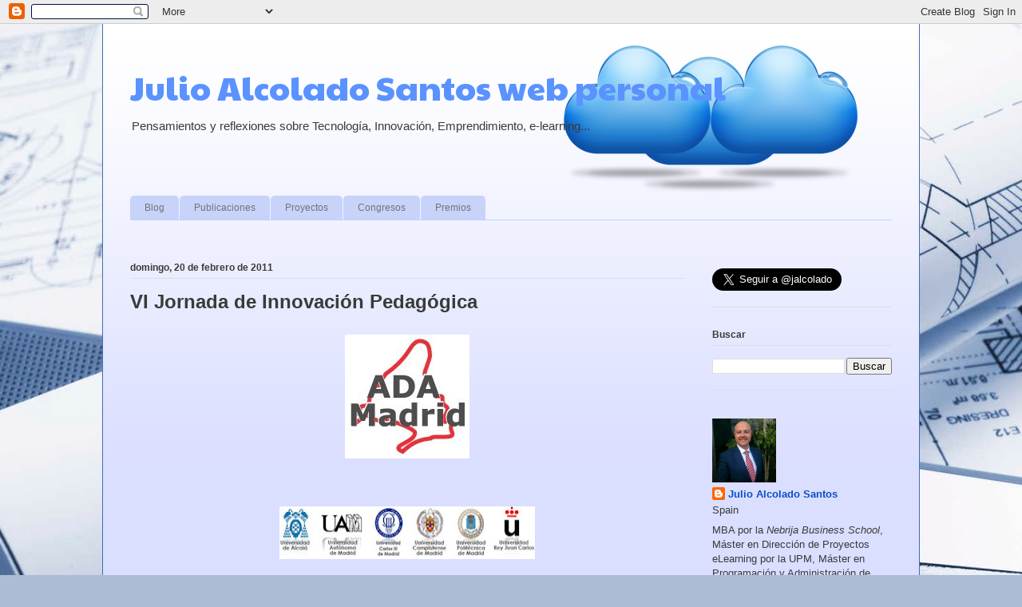

--- FILE ---
content_type: text/html; charset=UTF-8
request_url: https://jalcolado.blogspot.com/2011/02/vi-jornada-de-innovacion-pedagogica.html
body_size: 14987
content:
<!DOCTYPE html>
<html class='v2' dir='ltr' lang='es'>
<head>
<link href='https://www.blogger.com/static/v1/widgets/335934321-css_bundle_v2.css' rel='stylesheet' type='text/css'/>
<meta content='width=1100' name='viewport'/>
<meta content='text/html; charset=UTF-8' http-equiv='Content-Type'/>
<meta content='blogger' name='generator'/>
<link href='https://jalcolado.blogspot.com/favicon.ico' rel='icon' type='image/x-icon'/>
<link href='http://jalcolado.blogspot.com/2011/02/vi-jornada-de-innovacion-pedagogica.html' rel='canonical'/>
<link rel="alternate" type="application/atom+xml" title="Julio Alcolado Santos web personal - Atom" href="https://jalcolado.blogspot.com/feeds/posts/default" />
<link rel="alternate" type="application/rss+xml" title="Julio Alcolado Santos web personal - RSS" href="https://jalcolado.blogspot.com/feeds/posts/default?alt=rss" />
<link rel="service.post" type="application/atom+xml" title="Julio Alcolado Santos web personal - Atom" href="https://www.blogger.com/feeds/345409131775652118/posts/default" />

<link rel="alternate" type="application/atom+xml" title="Julio Alcolado Santos web personal - Atom" href="https://jalcolado.blogspot.com/feeds/6804893230420743293/comments/default" />
<!--Can't find substitution for tag [blog.ieCssRetrofitLinks]-->
<link href='https://blogger.googleusercontent.com/img/b/R29vZ2xl/AVvXsEhyJqwxDxEoRkGgBZsWie_e8sprBt1TNe0k0hyphenhyphenOAFl7OqVgoBGdDA-SlNRgF72G5XSLYMBMkgdMSqcd3MK1UssCDh_ChAiBJLYwzUM_sHTSgW6wCuc6X-IuRI7kIEqDC0KEKPB0Bq1pa9U/s320/ada.jpg' rel='image_src'/>
<meta content='http://jalcolado.blogspot.com/2011/02/vi-jornada-de-innovacion-pedagogica.html' property='og:url'/>
<meta content='VI Jornada de Innovación Pedagógica' property='og:title'/>
<meta content='jalcolado.blog: Pensamientos y reflexiones sobre Tecnología, Innovación, Emprendimiento, e-learning... de Julio Alcolado Santos.' property='og:description'/>
<meta content='https://blogger.googleusercontent.com/img/b/R29vZ2xl/AVvXsEhyJqwxDxEoRkGgBZsWie_e8sprBt1TNe0k0hyphenhyphenOAFl7OqVgoBGdDA-SlNRgF72G5XSLYMBMkgdMSqcd3MK1UssCDh_ChAiBJLYwzUM_sHTSgW6wCuc6X-IuRI7kIEqDC0KEKPB0Bq1pa9U/w1200-h630-p-k-no-nu/ada.jpg' property='og:image'/>
<title>Julio Alcolado Santos web personal: VI Jornada de Innovación Pedagógica</title>
<style type='text/css'>@font-face{font-family:'Paytone One';font-style:normal;font-weight:400;font-display:swap;src:url(//fonts.gstatic.com/s/paytoneone/v25/0nksC9P7MfYHj2oFtYm2ChTigPvfiwq-FQc.woff2)format('woff2');unicode-range:U+0102-0103,U+0110-0111,U+0128-0129,U+0168-0169,U+01A0-01A1,U+01AF-01B0,U+0300-0301,U+0303-0304,U+0308-0309,U+0323,U+0329,U+1EA0-1EF9,U+20AB;}@font-face{font-family:'Paytone One';font-style:normal;font-weight:400;font-display:swap;src:url(//fonts.gstatic.com/s/paytoneone/v25/0nksC9P7MfYHj2oFtYm2ChTjgPvfiwq-FQc.woff2)format('woff2');unicode-range:U+0100-02BA,U+02BD-02C5,U+02C7-02CC,U+02CE-02D7,U+02DD-02FF,U+0304,U+0308,U+0329,U+1D00-1DBF,U+1E00-1E9F,U+1EF2-1EFF,U+2020,U+20A0-20AB,U+20AD-20C0,U+2113,U+2C60-2C7F,U+A720-A7FF;}@font-face{font-family:'Paytone One';font-style:normal;font-weight:400;font-display:swap;src:url(//fonts.gstatic.com/s/paytoneone/v25/0nksC9P7MfYHj2oFtYm2ChTtgPvfiwq-.woff2)format('woff2');unicode-range:U+0000-00FF,U+0131,U+0152-0153,U+02BB-02BC,U+02C6,U+02DA,U+02DC,U+0304,U+0308,U+0329,U+2000-206F,U+20AC,U+2122,U+2191,U+2193,U+2212,U+2215,U+FEFF,U+FFFD;}</style>
<style id='page-skin-1' type='text/css'><!--
/*
-----------------------------------------------
Blogger Template Style
Name:     Ethereal
Designer: Jason Morrow
URL:      jasonmorrow.etsy.com
----------------------------------------------- */
/* Content
----------------------------------------------- */
body {
font: normal normal 13px Arial, Tahoma, Helvetica, FreeSans, sans-serif;
color: #3a3a3a;
background: #adbbd5 url(//themes.googleusercontent.com/image?id=1yCqzoXfTY3VhaTtS_2w31Trgk3LHk1kH1lSKIEivmW1OcaCeDlaGs_mBlO1T6KetEvus) no-repeat fixed top center /* Credit: mariusFM77 (http://www.istockphoto.com/googleimages.php?id=4940465&platform=blogger) */;
}
html body .content-outer {
min-width: 0;
max-width: 100%;
width: 100%;
}
a:link {
text-decoration: none;
color: #0b4eca;
}
a:visited {
text-decoration: none;
color: #2d69d8;
}
a:hover {
text-decoration: underline;
color: #3a3a3a;
}
.main-inner {
padding-top: 15px;
}
.body-fauxcolumn-outer {
background: transparent none repeat-x scroll top center;
}
.content-fauxcolumns .fauxcolumn-inner {
background: #dadeff url(//www.blogblog.com/1kt/ethereal/white-fade.png) repeat-x scroll top left;
border-left: 1px solid #436cb6;
border-right: 1px solid #436cb6;
}
/* Flexible Background
----------------------------------------------- */
.content-fauxcolumn-outer .fauxborder-left {
width: 100%;
padding-left: 0;
margin-left: -0;
background-color: transparent;
background-image: none;
background-repeat: no-repeat;
background-position: left top;
}
.content-fauxcolumn-outer .fauxborder-right {
margin-right: -0;
width: 0;
background-color: transparent;
background-image: none;
background-repeat: no-repeat;
background-position: right top;
}
/* Columns
----------------------------------------------- */
.content-inner {
padding: 0;
}
/* Header
----------------------------------------------- */
.header-inner {
padding: 27px 0 3px;
}
.header-inner .section {
margin: 0 35px;
}
.Header h1 {
font: normal normal 42px Paytone One;
color: #5a93ff;
}
.Header h1 a {
color: #5a93ff;
}
.Header .description {
font-size: 115%;
color: #3a3a3a;
}
.header-inner .Header .titlewrapper,
.header-inner .Header .descriptionwrapper {
padding-left: 0;
padding-right: 0;
margin-bottom: 0;
}
/* Tabs
----------------------------------------------- */
.tabs-outer {
position: relative;
background: transparent;
}
.tabs-cap-top, .tabs-cap-bottom {
position: absolute;
width: 100%;
}
.tabs-cap-bottom {
bottom: 0;
}
.tabs-inner {
padding: 0;
}
.tabs-inner .section {
margin: 0 35px;
}
*+html body .tabs-inner .widget li {
padding: 1px;
}
.PageList {
border-bottom: 1px solid #c8d3fa;
}
.tabs-inner .widget li.selected a,
.tabs-inner .widget li a:hover {
position: relative;
-moz-border-radius-topleft: 5px;
-moz-border-radius-topright: 5px;
-webkit-border-top-left-radius: 5px;
-webkit-border-top-right-radius: 5px;
-goog-ms-border-top-left-radius: 5px;
-goog-ms-border-top-right-radius: 5px;
border-top-left-radius: 5px;
border-top-right-radius: 5px;
background: #5a93ff none ;
color: #ffffff;
}
.tabs-inner .widget li a {
display: inline-block;
margin: 0;
margin-right: 1px;
padding: .65em 1.5em;
font: normal normal 12px Arial, Tahoma, Helvetica, FreeSans, sans-serif;
color: #747474;
background-color: #c8d3fa;
-moz-border-radius-topleft: 5px;
-moz-border-radius-topright: 5px;
-webkit-border-top-left-radius: 5px;
-webkit-border-top-right-radius: 5px;
-goog-ms-border-top-left-radius: 5px;
-goog-ms-border-top-right-radius: 5px;
border-top-left-radius: 5px;
border-top-right-radius: 5px;
}
/* Headings
----------------------------------------------- */
h2 {
font: normal bold 12px Verdana, Geneva, sans-serif;
color: #3a3a3a;
}
/* Widgets
----------------------------------------------- */
.main-inner .column-left-inner {
padding: 0 0 0 20px;
}
.main-inner .column-left-inner .section {
margin-right: 0;
}
.main-inner .column-right-inner {
padding: 0 20px 0 0;
}
.main-inner .column-right-inner .section {
margin-left: 0;
}
.main-inner .section {
padding: 0;
}
.main-inner .widget {
padding: 0 0 15px;
margin: 20px 0;
border-bottom: 1px solid #dedede;
}
.main-inner .widget h2 {
margin: 0;
padding: .6em 0 .5em;
}
.footer-inner .widget h2 {
padding: 0 0 .4em;
}
.main-inner .widget h2 + div, .footer-inner .widget h2 + div {
padding-top: 15px;
}
.main-inner .widget .widget-content {
margin: 0;
padding: 15px 0 0;
}
.main-inner .widget ul, .main-inner .widget #ArchiveList ul.flat {
margin: -15px -15px -15px;
padding: 0;
list-style: none;
}
.main-inner .sidebar .widget h2 {
border-bottom: 1px solid #dedede;
}
.main-inner .widget #ArchiveList {
margin: -15px 0 0;
}
.main-inner .widget ul li, .main-inner .widget #ArchiveList ul.flat li {
padding: .5em 15px;
text-indent: 0;
}
.main-inner .widget #ArchiveList ul li {
padding-top: .25em;
padding-bottom: .25em;
}
.main-inner .widget ul li:first-child, .main-inner .widget #ArchiveList ul.flat li:first-child {
border-top: none;
}
.main-inner .widget ul li:last-child, .main-inner .widget #ArchiveList ul.flat li:last-child {
border-bottom: none;
}
.main-inner .widget .post-body ul {
padding: 0 2.5em;
margin: .5em 0;
list-style: disc;
}
.main-inner .widget .post-body ul li {
padding: 0.25em 0;
margin-bottom: .25em;
color: #3a3a3a;
border: none;
}
.footer-inner .widget ul {
padding: 0;
list-style: none;
}
.widget .zippy {
color: #747474;
}
/* Posts
----------------------------------------------- */
.main.section {
margin: 0 20px;
}
body .main-inner .Blog {
padding: 0;
background-color: transparent;
border: none;
}
.main-inner .widget h2.date-header {
border-bottom: 1px solid #dedede;
}
.date-outer {
position: relative;
margin: 15px 0 20px;
}
.date-outer:first-child {
margin-top: 0;
}
.date-posts {
clear: both;
}
.post-outer, .inline-ad {
border-bottom: 1px solid #dedede;
padding: 30px 0;
}
.post-outer {
padding-bottom: 10px;
}
.post-outer:first-child {
padding-top: 0;
border-top: none;
}
.post-outer:last-child, .inline-ad:last-child {
border-bottom: none;
}
.post-body img {
padding: 8px;
}
h3.post-title, h4 {
font: normal bold 24px Arial, Tahoma, Helvetica, FreeSans, sans-serif;
color: #3a3a3a;
}
h3.post-title a {
font: normal bold 24px Arial, Tahoma, Helvetica, FreeSans, sans-serif;
color: #3a3a3a;
text-decoration: none;
}
h3.post-title a:hover {
color: #3a3a3a;
text-decoration: underline;
}
.post-header {
margin: 0 0 1.5em;
}
.post-body {
line-height: 1.4;
}
.post-footer {
margin: 1.5em 0 0;
}
#blog-pager {
padding: 15px;
}
.blog-feeds, .post-feeds {
margin: 1em 0;
text-align: center;
}
.post-outer .comments {
margin-top: 2em;
}
/* Comments
----------------------------------------------- */
.comments .comments-content .icon.blog-author {
background-repeat: no-repeat;
background-image: url([data-uri]);
}
.comments .comments-content .loadmore a {
background: #dadeff url(//www.blogblog.com/1kt/ethereal/white-fade.png) repeat-x scroll top left;
}
.comments .comments-content .loadmore a {
border-top: 1px solid #dedede;
border-bottom: 1px solid #dedede;
}
.comments .comment-thread.inline-thread {
background: #dadeff url(//www.blogblog.com/1kt/ethereal/white-fade.png) repeat-x scroll top left;
}
.comments .continue {
border-top: 2px solid #dedede;
}
/* Footer
----------------------------------------------- */
.footer-inner {
padding: 30px 0;
overflow: hidden;
}
/* Mobile
----------------------------------------------- */
body.mobile  {
background-size: auto
}
.mobile .body-fauxcolumn-outer {
background: ;
}
.mobile .content-fauxcolumns .fauxcolumn-inner {
opacity: 0.75;
}
.mobile .content-fauxcolumn-outer .fauxborder-right {
margin-right: 0;
}
.mobile-link-button {
background-color: #5a93ff;
}
.mobile-link-button a:link, .mobile-link-button a:visited {
color: #ffffff;
}
.mobile-index-contents {
color: #444444;
}
.mobile .body-fauxcolumn-outer {
background-size: 100% auto;
}
.mobile .mobile-date-outer {
border-bottom: transparent;
}
.mobile .PageList {
border-bottom: none;
}
.mobile .tabs-inner .section {
margin: 0;
}
.mobile .tabs-inner .PageList .widget-content {
background: #5a93ff none;
color: #ffffff;
}
.mobile .tabs-inner .PageList .widget-content .pagelist-arrow {
border-left: 1px solid #ffffff;
}
.mobile .footer-inner {
overflow: visible;
}
body.mobile .AdSense {
margin: 0 -10px;
}

--></style>
<style id='template-skin-1' type='text/css'><!--
body {
min-width: 1024px;
}
.content-outer, .content-fauxcolumn-outer, .region-inner {
min-width: 1024px;
max-width: 1024px;
_width: 1024px;
}
.main-inner .columns {
padding-left: 0px;
padding-right: 260px;
}
.main-inner .fauxcolumn-center-outer {
left: 0px;
right: 260px;
/* IE6 does not respect left and right together */
_width: expression(this.parentNode.offsetWidth -
parseInt("0px") -
parseInt("260px") + 'px');
}
.main-inner .fauxcolumn-left-outer {
width: 0px;
}
.main-inner .fauxcolumn-right-outer {
width: 260px;
}
.main-inner .column-left-outer {
width: 0px;
right: 100%;
margin-left: -0px;
}
.main-inner .column-right-outer {
width: 260px;
margin-right: -260px;
}
#layout {
min-width: 0;
}
#layout .content-outer {
min-width: 0;
width: 800px;
}
#layout .region-inner {
min-width: 0;
width: auto;
}
body#layout div.add_widget {
padding: 8px;
}
body#layout div.add_widget a {
margin-left: 32px;
}
--></style>
<style>
    body {background-image:url(\/\/themes.googleusercontent.com\/image?id=1yCqzoXfTY3VhaTtS_2w31Trgk3LHk1kH1lSKIEivmW1OcaCeDlaGs_mBlO1T6KetEvus);}
    
@media (max-width: 200px) { body {background-image:url(\/\/themes.googleusercontent.com\/image?id=1yCqzoXfTY3VhaTtS_2w31Trgk3LHk1kH1lSKIEivmW1OcaCeDlaGs_mBlO1T6KetEvus&options=w200);}}
@media (max-width: 400px) and (min-width: 201px) { body {background-image:url(\/\/themes.googleusercontent.com\/image?id=1yCqzoXfTY3VhaTtS_2w31Trgk3LHk1kH1lSKIEivmW1OcaCeDlaGs_mBlO1T6KetEvus&options=w400);}}
@media (max-width: 800px) and (min-width: 401px) { body {background-image:url(\/\/themes.googleusercontent.com\/image?id=1yCqzoXfTY3VhaTtS_2w31Trgk3LHk1kH1lSKIEivmW1OcaCeDlaGs_mBlO1T6KetEvus&options=w800);}}
@media (max-width: 1200px) and (min-width: 801px) { body {background-image:url(\/\/themes.googleusercontent.com\/image?id=1yCqzoXfTY3VhaTtS_2w31Trgk3LHk1kH1lSKIEivmW1OcaCeDlaGs_mBlO1T6KetEvus&options=w1200);}}
/* Last tag covers anything over one higher than the previous max-size cap. */
@media (min-width: 1201px) { body {background-image:url(\/\/themes.googleusercontent.com\/image?id=1yCqzoXfTY3VhaTtS_2w31Trgk3LHk1kH1lSKIEivmW1OcaCeDlaGs_mBlO1T6KetEvus&options=w1600);}}
  </style>
<script type='text/javascript'>
        (function(i,s,o,g,r,a,m){i['GoogleAnalyticsObject']=r;i[r]=i[r]||function(){
        (i[r].q=i[r].q||[]).push(arguments)},i[r].l=1*new Date();a=s.createElement(o),
        m=s.getElementsByTagName(o)[0];a.async=1;a.src=g;m.parentNode.insertBefore(a,m)
        })(window,document,'script','https://www.google-analytics.com/analytics.js','ga');
        ga('create', 'UA-31896302-1', 'auto', 'blogger');
        ga('blogger.send', 'pageview');
      </script>
<link href='https://www.blogger.com/dyn-css/authorization.css?targetBlogID=345409131775652118&amp;zx=c4e2c932-b247-4af0-9d83-14484c7dec0e' media='none' onload='if(media!=&#39;all&#39;)media=&#39;all&#39;' rel='stylesheet'/><noscript><link href='https://www.blogger.com/dyn-css/authorization.css?targetBlogID=345409131775652118&amp;zx=c4e2c932-b247-4af0-9d83-14484c7dec0e' rel='stylesheet'/></noscript>
<meta name='google-adsense-platform-account' content='ca-host-pub-1556223355139109'/>
<meta name='google-adsense-platform-domain' content='blogspot.com'/>

</head>
<body class='loading variant-blossoms1Blue'>
<div class='navbar section' id='navbar' name='Barra de navegación'><div class='widget Navbar' data-version='1' id='Navbar1'><script type="text/javascript">
    function setAttributeOnload(object, attribute, val) {
      if(window.addEventListener) {
        window.addEventListener('load',
          function(){ object[attribute] = val; }, false);
      } else {
        window.attachEvent('onload', function(){ object[attribute] = val; });
      }
    }
  </script>
<div id="navbar-iframe-container"></div>
<script type="text/javascript" src="https://apis.google.com/js/platform.js"></script>
<script type="text/javascript">
      gapi.load("gapi.iframes:gapi.iframes.style.bubble", function() {
        if (gapi.iframes && gapi.iframes.getContext) {
          gapi.iframes.getContext().openChild({
              url: 'https://www.blogger.com/navbar/345409131775652118?po\x3d6804893230420743293\x26origin\x3dhttps://jalcolado.blogspot.com',
              where: document.getElementById("navbar-iframe-container"),
              id: "navbar-iframe"
          });
        }
      });
    </script><script type="text/javascript">
(function() {
var script = document.createElement('script');
script.type = 'text/javascript';
script.src = '//pagead2.googlesyndication.com/pagead/js/google_top_exp.js';
var head = document.getElementsByTagName('head')[0];
if (head) {
head.appendChild(script);
}})();
</script>
</div></div>
<div class='body-fauxcolumns'>
<div class='fauxcolumn-outer body-fauxcolumn-outer'>
<div class='cap-top'>
<div class='cap-left'></div>
<div class='cap-right'></div>
</div>
<div class='fauxborder-left'>
<div class='fauxborder-right'></div>
<div class='fauxcolumn-inner'>
</div>
</div>
<div class='cap-bottom'>
<div class='cap-left'></div>
<div class='cap-right'></div>
</div>
</div>
</div>
<div class='content'>
<div class='content-fauxcolumns'>
<div class='fauxcolumn-outer content-fauxcolumn-outer'>
<div class='cap-top'>
<div class='cap-left'></div>
<div class='cap-right'></div>
</div>
<div class='fauxborder-left'>
<div class='fauxborder-right'></div>
<div class='fauxcolumn-inner'>
</div>
</div>
<div class='cap-bottom'>
<div class='cap-left'></div>
<div class='cap-right'></div>
</div>
</div>
</div>
<div class='content-outer'>
<div class='content-cap-top cap-top'>
<div class='cap-left'></div>
<div class='cap-right'></div>
</div>
<div class='fauxborder-left content-fauxborder-left'>
<div class='fauxborder-right content-fauxborder-right'></div>
<div class='content-inner'>
<header>
<div class='header-outer'>
<div class='header-cap-top cap-top'>
<div class='cap-left'></div>
<div class='cap-right'></div>
</div>
<div class='fauxborder-left header-fauxborder-left'>
<div class='fauxborder-right header-fauxborder-right'></div>
<div class='region-inner header-inner'>
<div class='header section' id='header' name='Cabecera'><div class='widget Header' data-version='1' id='Header1'>
<div id='header-inner' style='background-image: url("https://blogger.googleusercontent.com/img/b/R29vZ2xl/AVvXsEhD0C3YFF4pO9QRNd6LJAJZaQ2DNaaktf8sX7lOv8CYwaqiEHNCQjW8apR_L0d5C-OkAc4egND10EBkgAqaPFg1WyxCXVANbBr35uBHHmIV6VQUgUQ6T1DHkOYhRleOVEAbflsYIhSlEwQ/s1600/cloud02_1.png"); background-position: left; width: 950px; min-height: 185px; _height: 185px; background-repeat: no-repeat; '>
<div class='titlewrapper' style='background: transparent'>
<h1 class='title' style='background: transparent; border-width: 0px'>
<a href='https://jalcolado.blogspot.com/'>
Julio Alcolado Santos web personal
</a>
</h1>
</div>
<div class='descriptionwrapper'>
<p class='description'><span>Pensamientos y reflexiones sobre Tecnología, Innovación, Emprendimiento, e-learning...</span></p>
</div>
</div>
</div></div>
</div>
</div>
<div class='header-cap-bottom cap-bottom'>
<div class='cap-left'></div>
<div class='cap-right'></div>
</div>
</div>
</header>
<div class='tabs-outer'>
<div class='tabs-cap-top cap-top'>
<div class='cap-left'></div>
<div class='cap-right'></div>
</div>
<div class='fauxborder-left tabs-fauxborder-left'>
<div class='fauxborder-right tabs-fauxborder-right'></div>
<div class='region-inner tabs-inner'>
<div class='tabs section' id='crosscol' name='Multicolumnas'><div class='widget PageList' data-version='1' id='PageList1'>
<h2>Páginas</h2>
<div class='widget-content'>
<ul>
<li>
<a href='https://jalcolado.blogspot.com/'>Blog</a>
</li>
<li>
<a href='https://jalcolado.blogspot.com/p/publicaciones.html'>Publicaciones</a>
</li>
<li>
<a href='https://jalcolado.blogspot.com/p/proyectos.html'>Proyectos</a>
</li>
<li>
<a href='https://jalcolado.blogspot.com/p/congresos.html'>Congresos</a>
</li>
<li>
<a href='https://jalcolado.blogspot.com/p/premios.html'>Premios</a>
</li>
</ul>
<div class='clear'></div>
</div>
</div></div>
<div class='tabs section' id='crosscol-overflow' name='Cross-Column 2'><div class='widget Translate' data-version='1' id='Translate1'>
<h2 class='title'>Translate / Traducir / Tradurre / Traduire / 翻译 / kääntää / ...</h2>
<div id='google_translate_element'></div>
<script>
    function googleTranslateElementInit() {
      new google.translate.TranslateElement({
        pageLanguage: 'es',
        autoDisplay: 'true',
        layout: google.translate.TranslateElement.InlineLayout.SIMPLE
      }, 'google_translate_element');
    }
  </script>
<script src='//translate.google.com/translate_a/element.js?cb=googleTranslateElementInit'></script>
<div class='clear'></div>
</div></div>
</div>
</div>
<div class='tabs-cap-bottom cap-bottom'>
<div class='cap-left'></div>
<div class='cap-right'></div>
</div>
</div>
<div class='main-outer'>
<div class='main-cap-top cap-top'>
<div class='cap-left'></div>
<div class='cap-right'></div>
</div>
<div class='fauxborder-left main-fauxborder-left'>
<div class='fauxborder-right main-fauxborder-right'></div>
<div class='region-inner main-inner'>
<div class='columns fauxcolumns'>
<div class='fauxcolumn-outer fauxcolumn-center-outer'>
<div class='cap-top'>
<div class='cap-left'></div>
<div class='cap-right'></div>
</div>
<div class='fauxborder-left'>
<div class='fauxborder-right'></div>
<div class='fauxcolumn-inner'>
</div>
</div>
<div class='cap-bottom'>
<div class='cap-left'></div>
<div class='cap-right'></div>
</div>
</div>
<div class='fauxcolumn-outer fauxcolumn-left-outer'>
<div class='cap-top'>
<div class='cap-left'></div>
<div class='cap-right'></div>
</div>
<div class='fauxborder-left'>
<div class='fauxborder-right'></div>
<div class='fauxcolumn-inner'>
</div>
</div>
<div class='cap-bottom'>
<div class='cap-left'></div>
<div class='cap-right'></div>
</div>
</div>
<div class='fauxcolumn-outer fauxcolumn-right-outer'>
<div class='cap-top'>
<div class='cap-left'></div>
<div class='cap-right'></div>
</div>
<div class='fauxborder-left'>
<div class='fauxborder-right'></div>
<div class='fauxcolumn-inner'>
</div>
</div>
<div class='cap-bottom'>
<div class='cap-left'></div>
<div class='cap-right'></div>
</div>
</div>
<!-- corrects IE6 width calculation -->
<div class='columns-inner'>
<div class='column-center-outer'>
<div class='column-center-inner'>
<div class='main section' id='main' name='Principal'><div class='widget Blog' data-version='1' id='Blog1'>
<div class='blog-posts hfeed'>

          <div class="date-outer">
        
<h2 class='date-header'><span>domingo, 20 de febrero de 2011</span></h2>

          <div class="date-posts">
        
<div class='post-outer'>
<div class='post hentry uncustomized-post-template' itemprop='blogPost' itemscope='itemscope' itemtype='http://schema.org/BlogPosting'>
<meta content='https://blogger.googleusercontent.com/img/b/R29vZ2xl/AVvXsEhyJqwxDxEoRkGgBZsWie_e8sprBt1TNe0k0hyphenhyphenOAFl7OqVgoBGdDA-SlNRgF72G5XSLYMBMkgdMSqcd3MK1UssCDh_ChAiBJLYwzUM_sHTSgW6wCuc6X-IuRI7kIEqDC0KEKPB0Bq1pa9U/s320/ada.jpg' itemprop='image_url'/>
<meta content='345409131775652118' itemprop='blogId'/>
<meta content='6804893230420743293' itemprop='postId'/>
<a name='6804893230420743293'></a>
<h3 class='post-title entry-title' itemprop='name'>
VI Jornada de Innovación Pedagógica
</h3>
<div class='post-header'>
<div class='post-header-line-1'></div>
</div>
<div class='post-body entry-content' id='post-body-6804893230420743293' itemprop='description articleBody'>
<center><p><img alt="" border="0" id="BLOGGER_PHOTO_ID_5461975076334925794" src="https://blogger.googleusercontent.com/img/b/R29vZ2xl/AVvXsEhyJqwxDxEoRkGgBZsWie_e8sprBt1TNe0k0hyphenhyphenOAFl7OqVgoBGdDA-SlNRgF72G5XSLYMBMkgdMSqcd3MK1UssCDh_ChAiBJLYwzUM_sHTSgW6wCuc6X-IuRI7kIEqDC0KEKPB0Bq1pa9U/s320/ada.jpg" style="display:block; margin:0px auto 10px; text-align:center; width: 156px; height: 155px;" /></p></center><br /><center><p><img alt="" border="0" id="BLOGGER_PHOTO_ID_5461975400630721250" src="https://blogger.googleusercontent.com/img/b/R29vZ2xl/AVvXsEgxP0zqoYpInnN4POivvb46yZxlmNrmwnNHx_tT7IZrUaERgTh-56JiTZzsEG8G35rqFmbfIGnbngzX2fgZPeJ3JBP126qUmQ4kZhz8lFLB_UdUp8vV96tYzD62J-Z70Y1WtPa6zD27T_M/s320/adauds.jpg" style="display:block; margin:0px auto 10px; text-align:center; width: 320px; height: 66px;" /></p></center><br /><p align="justify"> <a href="http://translate.google.es/translate?hl=es&amp;sl=es&amp;tl=en&amp;u=http://jalcolado.blogspot.com/2011/02/vi-jornada-de-innovacion-pedagogica.html" target="_blank">English Version with Google Translator</a><br />  <br><br /><a href="http://translate.google.es/translate?js=n&amp;prev=_t&amp;hl=es&amp;ie=UTF-8&amp;layout=2&amp;eotf=1&amp;sl=es&amp;tl=it&amp;u=http://jalcolado.blogspot.com/2011/02/vi-jornada-de-innovacion-pedagogica.html&amp;act=url" target="_blank">Versione italiana con Google Translator</a> </p><br /><p align="justify">Una vez más, dentro del marco del  <a href="http://moodle.upm.es/adamadrid/" target="_blank" title="Proyecto ADA-Madrid">Proyecto  ADA-Madrid</a>, en que colaboran  todas las Universidades de la Comunidad de Madrid (<a href="http://www.uah.es/" target="_blank">Alcalá</a>, <a href="http://www.uam.es" target="_blank">Autónoma de Madrid</a>, <a href="http://www.uc3m.es" target="_blank">Carlos III</a>, <a href="http://www.ucm.es/" target="_blank">Complutense</a>,<a href="http://www.upm.es" target="_blank"> Politécnica de Madrid</a> y <a href="http://www.urjc.es/" target="_blank">Rey  Juan Carlos</a>), presenta la nueva convocatoria de presentación de trabajos para la <a href="http://moodle.upm.es/adamadrid/file.php/1/web_VI_jornadas_ADA/index.htm" target="_blank" title="V Jornada de Innovación Pedagógica">VI Jornada de Innovación Pedagógica</a>.</p><br /><p align="justify">El Proyecto ADA-Madrid, que tiene como objetivo el desarrollo de la innovación pedagógica en la Universidad de la Comunidad de Madrid, celebrará su VI Jornada de Innovación Pedagógica el próximo 29 de abril de 2011, bajo el título &#8220;Aplicación de la web social a la formación on-line: Social-learning&#8221;. Los trabajos expuestos son una puesta en  común de algunas de las experiencias de seguimiento y desarrollo de asignaturas  por vía telemática en el marco de las universidades pertenecientes a  ADA-Madrid; pero también se dará cabida a otras experiencias, proyectos y el intercambio  de reflexiones de otros profesionales.</p><br /><p align="justify">El modelo educativo de ADA-Madrid puede hacer  tanto en el ámbito de la colaboración entre las instituciones universitarias  como en lo que se refiere al desarrollo y promoción de actividades de  tele-educación, tele-formación y e-aprendizaje, e incluso como espacio de  ensayo y experimentación para el establecimiento de criterios de homologación  de créditos según el sistema ECTS que se está imponiendo en el nuevo Espacio  Europeo de Educación Superior (EEES).</p><br /><p align="justify">Todos los  trabajos que se acepten, tanto como ponencias orales o virtuales, se  publicarán en la revista electrónica <a href="http://www.upm.es/adamadrid/relada" target="_blank">RELADA</a>.</p><br /><p>Este año, la conferencia invitada será impartida por Luis Collado, Director de <a href="http://books.google.es/" target="_blank">Google Books</a> y tendrá como título &quot;Herramientas para la innovación en educación&quot;.</p><br /><p align="justify">Para todos los interesados en participar y presentar comunicaciones, se pueden realizar hasta el 11 de marzo de 2011. No obstante, recomendamos leer con atención las <a href="http://moodle.upm.es/adamadrid/file.php/1/web_VI_jornadas_ADA/ponencias.htm" target="_blank">instrucciones para la presentación de aportaciones</a>.</p><br /><p align="justify"><strong>Fuentes:</strong></p><br /><p><a href="http://moodle.upm.es/adamadrid/" target="_blank" title="Proyecto ADA-Madrid">Proyecto  ADA-Madrid</a></p><br /><p><a href="http://moodle.upm.es/adamadrid/file.php/1/web_VI_jornadas_ADA/index.htm" target="_blank" title="V Jornada de Innovación Pedagógica">VI Jornada de Innovación Pedagógica</a></p><br /><p><a href="http://www.upm.es/adamadrid/relada" target="_blank">Revista RELADA</a></p><br /><p> <strong>Otras publicaciones de interés: </strong></p><br /><p><a href="http://jalcolado.blogspot.com/2010/04/v-jornada-de-innovacion-pedagogica.html" target="_blank">V Jornada de Innovación Pedagógica</a></p><br /><p><a href="http://jalcolado.blogspot.com/2010/11/programa-de-prevencion-de-la.html" target="_blank">Programa de Prevención de la Dependencia y Envejecimiento Activo: Un Modelo de Formación de Psicohabilidades en un entorno B-Learning</a></p><br /><br/>
<div style='clear: both;'></div>
</div>
<div class='post-footer'>
<div class='post-footer-line post-footer-line-1'>
<span class='post-author vcard'>
Publicado por
<span class='fn' itemprop='author' itemscope='itemscope' itemtype='http://schema.org/Person'>
<meta content='https://www.blogger.com/profile/16758083362813028675' itemprop='url'/>
<a class='g-profile' href='https://www.blogger.com/profile/16758083362813028675' rel='author' title='author profile'>
<span itemprop='name'>Julio Alcolado Santos</span>
</a>
</span>
</span>
<span class='post-timestamp'>
en
<meta content='http://jalcolado.blogspot.com/2011/02/vi-jornada-de-innovacion-pedagogica.html' itemprop='url'/>
<a class='timestamp-link' href='https://jalcolado.blogspot.com/2011/02/vi-jornada-de-innovacion-pedagogica.html' rel='bookmark' title='permanent link'><abbr class='published' itemprop='datePublished' title='2011-02-20T22:20:00+01:00'>22:20</abbr></a>
</span>
<span class='post-comment-link'>
</span>
<span class='post-icons'>
<span class='item-action'>
<a href='https://www.blogger.com/email-post/345409131775652118/6804893230420743293' title='Enviar entrada por correo electrónico'>
<img alt='' class='icon-action' height='13' src='https://resources.blogblog.com/img/icon18_email.gif' width='18'/>
</a>
</span>
<span class='item-control blog-admin pid-1242309576'>
<a href='https://www.blogger.com/post-edit.g?blogID=345409131775652118&postID=6804893230420743293&from=pencil' title='Editar entrada'>
<img alt='' class='icon-action' height='18' src='https://resources.blogblog.com/img/icon18_edit_allbkg.gif' width='18'/>
</a>
</span>
</span>
<div class='post-share-buttons goog-inline-block'>
<a class='goog-inline-block share-button sb-email' href='https://www.blogger.com/share-post.g?blogID=345409131775652118&postID=6804893230420743293&target=email' target='_blank' title='Enviar por correo electrónico'><span class='share-button-link-text'>Enviar por correo electrónico</span></a><a class='goog-inline-block share-button sb-blog' href='https://www.blogger.com/share-post.g?blogID=345409131775652118&postID=6804893230420743293&target=blog' onclick='window.open(this.href, "_blank", "height=270,width=475"); return false;' target='_blank' title='Escribe un blog'><span class='share-button-link-text'>Escribe un blog</span></a><a class='goog-inline-block share-button sb-twitter' href='https://www.blogger.com/share-post.g?blogID=345409131775652118&postID=6804893230420743293&target=twitter' target='_blank' title='Compartir en X'><span class='share-button-link-text'>Compartir en X</span></a><a class='goog-inline-block share-button sb-facebook' href='https://www.blogger.com/share-post.g?blogID=345409131775652118&postID=6804893230420743293&target=facebook' onclick='window.open(this.href, "_blank", "height=430,width=640"); return false;' target='_blank' title='Compartir con Facebook'><span class='share-button-link-text'>Compartir con Facebook</span></a><a class='goog-inline-block share-button sb-pinterest' href='https://www.blogger.com/share-post.g?blogID=345409131775652118&postID=6804893230420743293&target=pinterest' target='_blank' title='Compartir en Pinterest'><span class='share-button-link-text'>Compartir en Pinterest</span></a>
</div>
</div>
<div class='post-footer-line post-footer-line-2'>
<span class='post-labels'>
</span>
</div>
<div class='post-footer-line post-footer-line-3'>
<span class='post-location'>
</span>
</div>
</div>
</div>
<div class='comments' id='comments'>
<a name='comments'></a>
<h4>No hay comentarios:</h4>
<div id='Blog1_comments-block-wrapper'>
<dl class='avatar-comment-indent' id='comments-block'>
</dl>
</div>
<p class='comment-footer'>
<div class='comment-form'>
<a name='comment-form'></a>
<h4 id='comment-post-message'>Publicar un comentario</h4>
<p>
</p>
<a href='https://www.blogger.com/comment/frame/345409131775652118?po=6804893230420743293&hl=es&saa=85391&origin=https://jalcolado.blogspot.com' id='comment-editor-src'></a>
<iframe allowtransparency='true' class='blogger-iframe-colorize blogger-comment-from-post' frameborder='0' height='410px' id='comment-editor' name='comment-editor' src='' width='100%'></iframe>
<script src='https://www.blogger.com/static/v1/jsbin/2830521187-comment_from_post_iframe.js' type='text/javascript'></script>
<script type='text/javascript'>
      BLOG_CMT_createIframe('https://www.blogger.com/rpc_relay.html');
    </script>
</div>
</p>
</div>
</div>

        </div></div>
      
</div>
<div class='blog-pager' id='blog-pager'>
<span id='blog-pager-newer-link'>
<a class='blog-pager-newer-link' href='https://jalcolado.blogspot.com/2011/03/viii-seminario-hispano-mexicano-de.html' id='Blog1_blog-pager-newer-link' title='Entrada más reciente'>Entrada más reciente</a>
</span>
<span id='blog-pager-older-link'>
<a class='blog-pager-older-link' href='https://jalcolado.blogspot.com/2011/02/anuario-estadistico-de-america-latina-y.html' id='Blog1_blog-pager-older-link' title='Entrada antigua'>Entrada antigua</a>
</span>
<a class='home-link' href='https://jalcolado.blogspot.com/'>Inicio</a>
</div>
<div class='clear'></div>
<div class='post-feeds'>
<div class='feed-links'>
Suscribirse a:
<a class='feed-link' href='https://jalcolado.blogspot.com/feeds/6804893230420743293/comments/default' target='_blank' type='application/atom+xml'>Enviar comentarios (Atom)</a>
</div>
</div>
</div></div>
</div>
</div>
<div class='column-left-outer'>
<div class='column-left-inner'>
<aside>
</aside>
</div>
</div>
<div class='column-right-outer'>
<div class='column-right-inner'>
<aside>
<div class='sidebar section' id='sidebar-right-1'><div class='widget HTML' data-version='1' id='HTML1'>
<div class='widget-content'>
<a href="https://twitter.com/jalcolado" class="twitter-follow-button" data-show-count="false" data-lang="es" data-size="large">Seguir a @jalcolado</a>
<script>!function(d,s,id){var js,fjs=d.getElementsByTagName(s)[0];if(!d.getElementById(id)){js=d.createElement(s);js.id=id;js.src="//platform.twitter.com/widgets.js";fjs.parentNode.insertBefore(js,fjs);}}(document,"script","twitter-wjs");</script>
</div>
<div class='clear'></div>
</div><div class='widget BlogSearch' data-version='1' id='BlogSearch1'>
<h2 class='title'>Buscar</h2>
<div class='widget-content'>
<div id='BlogSearch1_form'>
<form action='https://jalcolado.blogspot.com/search' class='gsc-search-box' target='_top'>
<table cellpadding='0' cellspacing='0' class='gsc-search-box'>
<tbody>
<tr>
<td class='gsc-input'>
<input autocomplete='off' class='gsc-input' name='q' size='10' title='search' type='text' value=''/>
</td>
<td class='gsc-search-button'>
<input class='gsc-search-button' title='search' type='submit' value='Buscar'/>
</td>
</tr>
</tbody>
</table>
</form>
</div>
</div>
<div class='clear'></div>
</div><div class='widget Profile' data-version='1' id='Profile1'>
<div class='widget-content'>
<a href='https://www.blogger.com/profile/16758083362813028675'><img alt='Mi foto' class='profile-img' height='80' src='//blogger.googleusercontent.com/img/b/R29vZ2xl/AVvXsEhy76tgotAq1rYubW1IIk0XWnCeA7TCQCaZ9JlAMjNKkHEluAhVYCHXksrrIm0Qwo9liqDVwss9ipJAWf7XpxcDFrOHKWNJ5MkeDO-ERqMjT2AXTXjrF-R85lHCBicrPg/s220/perfil.jpg' width='80'/></a>
<dl class='profile-datablock'>
<dt class='profile-data'>
<a class='profile-name-link g-profile' href='https://www.blogger.com/profile/16758083362813028675' rel='author' style='background-image: url(//www.blogger.com/img/logo-16.png);'>
Julio Alcolado Santos
</a>
</dt>
<dd class='profile-data'>Spain</dd>
<dd class='profile-textblock'>MBA por la <i>Nebrija Business School</i>, Máster en Dirección de Proyectos eLearning por la UPM, Máster en Programación y Administración de Redes y Licenciado Superior por la Universidad de Alcalá.
<br>
Experto en Nuevas Tecnologías e Innovación, ha desarrollado proyectos tecnológicos para la Administración Pública y Startups de base tecnológica. 
<br>
También es formador TIC en los planes de Formación Ocupacional y Certificados Profesionales. Escribe y participa en congresos en las áreas de Comunicación, Nuevas Tecnologías e Innovación aplicadas al ámbito educativo.</dd>
</dl>
<a class='profile-link' href='https://www.blogger.com/profile/16758083362813028675' rel='author'>Ver todo mi perfil</a>
<div class='clear'></div>
</div>
</div><div class='widget BlogArchive' data-version='1' id='BlogArchive1'>
<h2>Entradas antiguas</h2>
<div class='widget-content'>
<div id='ArchiveList'>
<div id='BlogArchive1_ArchiveList'>
<ul class='hierarchy'>
<li class='archivedate collapsed'>
<a class='toggle' href='javascript:void(0)'>
<span class='zippy'>

        &#9658;&#160;
      
</span>
</a>
<a class='post-count-link' href='https://jalcolado.blogspot.com/2014/'>
2014
</a>
<span class='post-count' dir='ltr'>(3)</span>
<ul class='hierarchy'>
<li class='archivedate collapsed'>
<a class='toggle' href='javascript:void(0)'>
<span class='zippy'>

        &#9658;&#160;
      
</span>
</a>
<a class='post-count-link' href='https://jalcolado.blogspot.com/2014/11/'>
noviembre
</a>
<span class='post-count' dir='ltr'>(3)</span>
</li>
</ul>
</li>
</ul>
<ul class='hierarchy'>
<li class='archivedate collapsed'>
<a class='toggle' href='javascript:void(0)'>
<span class='zippy'>

        &#9658;&#160;
      
</span>
</a>
<a class='post-count-link' href='https://jalcolado.blogspot.com/2013/'>
2013
</a>
<span class='post-count' dir='ltr'>(7)</span>
<ul class='hierarchy'>
<li class='archivedate collapsed'>
<a class='toggle' href='javascript:void(0)'>
<span class='zippy'>

        &#9658;&#160;
      
</span>
</a>
<a class='post-count-link' href='https://jalcolado.blogspot.com/2013/03/'>
marzo
</a>
<span class='post-count' dir='ltr'>(6)</span>
</li>
</ul>
<ul class='hierarchy'>
<li class='archivedate collapsed'>
<a class='toggle' href='javascript:void(0)'>
<span class='zippy'>

        &#9658;&#160;
      
</span>
</a>
<a class='post-count-link' href='https://jalcolado.blogspot.com/2013/02/'>
febrero
</a>
<span class='post-count' dir='ltr'>(1)</span>
</li>
</ul>
</li>
</ul>
<ul class='hierarchy'>
<li class='archivedate collapsed'>
<a class='toggle' href='javascript:void(0)'>
<span class='zippy'>

        &#9658;&#160;
      
</span>
</a>
<a class='post-count-link' href='https://jalcolado.blogspot.com/2012/'>
2012
</a>
<span class='post-count' dir='ltr'>(21)</span>
<ul class='hierarchy'>
<li class='archivedate collapsed'>
<a class='toggle' href='javascript:void(0)'>
<span class='zippy'>

        &#9658;&#160;
      
</span>
</a>
<a class='post-count-link' href='https://jalcolado.blogspot.com/2012/12/'>
diciembre
</a>
<span class='post-count' dir='ltr'>(5)</span>
</li>
</ul>
<ul class='hierarchy'>
<li class='archivedate collapsed'>
<a class='toggle' href='javascript:void(0)'>
<span class='zippy'>

        &#9658;&#160;
      
</span>
</a>
<a class='post-count-link' href='https://jalcolado.blogspot.com/2012/11/'>
noviembre
</a>
<span class='post-count' dir='ltr'>(1)</span>
</li>
</ul>
<ul class='hierarchy'>
<li class='archivedate collapsed'>
<a class='toggle' href='javascript:void(0)'>
<span class='zippy'>

        &#9658;&#160;
      
</span>
</a>
<a class='post-count-link' href='https://jalcolado.blogspot.com/2012/10/'>
octubre
</a>
<span class='post-count' dir='ltr'>(1)</span>
</li>
</ul>
<ul class='hierarchy'>
<li class='archivedate collapsed'>
<a class='toggle' href='javascript:void(0)'>
<span class='zippy'>

        &#9658;&#160;
      
</span>
</a>
<a class='post-count-link' href='https://jalcolado.blogspot.com/2012/09/'>
septiembre
</a>
<span class='post-count' dir='ltr'>(2)</span>
</li>
</ul>
<ul class='hierarchy'>
<li class='archivedate collapsed'>
<a class='toggle' href='javascript:void(0)'>
<span class='zippy'>

        &#9658;&#160;
      
</span>
</a>
<a class='post-count-link' href='https://jalcolado.blogspot.com/2012/07/'>
julio
</a>
<span class='post-count' dir='ltr'>(1)</span>
</li>
</ul>
<ul class='hierarchy'>
<li class='archivedate collapsed'>
<a class='toggle' href='javascript:void(0)'>
<span class='zippy'>

        &#9658;&#160;
      
</span>
</a>
<a class='post-count-link' href='https://jalcolado.blogspot.com/2012/06/'>
junio
</a>
<span class='post-count' dir='ltr'>(1)</span>
</li>
</ul>
<ul class='hierarchy'>
<li class='archivedate collapsed'>
<a class='toggle' href='javascript:void(0)'>
<span class='zippy'>

        &#9658;&#160;
      
</span>
</a>
<a class='post-count-link' href='https://jalcolado.blogspot.com/2012/05/'>
mayo
</a>
<span class='post-count' dir='ltr'>(3)</span>
</li>
</ul>
<ul class='hierarchy'>
<li class='archivedate collapsed'>
<a class='toggle' href='javascript:void(0)'>
<span class='zippy'>

        &#9658;&#160;
      
</span>
</a>
<a class='post-count-link' href='https://jalcolado.blogspot.com/2012/02/'>
febrero
</a>
<span class='post-count' dir='ltr'>(3)</span>
</li>
</ul>
<ul class='hierarchy'>
<li class='archivedate collapsed'>
<a class='toggle' href='javascript:void(0)'>
<span class='zippy'>

        &#9658;&#160;
      
</span>
</a>
<a class='post-count-link' href='https://jalcolado.blogspot.com/2012/01/'>
enero
</a>
<span class='post-count' dir='ltr'>(4)</span>
</li>
</ul>
</li>
</ul>
<ul class='hierarchy'>
<li class='archivedate expanded'>
<a class='toggle' href='javascript:void(0)'>
<span class='zippy toggle-open'>

        &#9660;&#160;
      
</span>
</a>
<a class='post-count-link' href='https://jalcolado.blogspot.com/2011/'>
2011
</a>
<span class='post-count' dir='ltr'>(24)</span>
<ul class='hierarchy'>
<li class='archivedate collapsed'>
<a class='toggle' href='javascript:void(0)'>
<span class='zippy'>

        &#9658;&#160;
      
</span>
</a>
<a class='post-count-link' href='https://jalcolado.blogspot.com/2011/12/'>
diciembre
</a>
<span class='post-count' dir='ltr'>(4)</span>
</li>
</ul>
<ul class='hierarchy'>
<li class='archivedate collapsed'>
<a class='toggle' href='javascript:void(0)'>
<span class='zippy'>

        &#9658;&#160;
      
</span>
</a>
<a class='post-count-link' href='https://jalcolado.blogspot.com/2011/10/'>
octubre
</a>
<span class='post-count' dir='ltr'>(3)</span>
</li>
</ul>
<ul class='hierarchy'>
<li class='archivedate collapsed'>
<a class='toggle' href='javascript:void(0)'>
<span class='zippy'>

        &#9658;&#160;
      
</span>
</a>
<a class='post-count-link' href='https://jalcolado.blogspot.com/2011/09/'>
septiembre
</a>
<span class='post-count' dir='ltr'>(1)</span>
</li>
</ul>
<ul class='hierarchy'>
<li class='archivedate collapsed'>
<a class='toggle' href='javascript:void(0)'>
<span class='zippy'>

        &#9658;&#160;
      
</span>
</a>
<a class='post-count-link' href='https://jalcolado.blogspot.com/2011/08/'>
agosto
</a>
<span class='post-count' dir='ltr'>(1)</span>
</li>
</ul>
<ul class='hierarchy'>
<li class='archivedate collapsed'>
<a class='toggle' href='javascript:void(0)'>
<span class='zippy'>

        &#9658;&#160;
      
</span>
</a>
<a class='post-count-link' href='https://jalcolado.blogspot.com/2011/06/'>
junio
</a>
<span class='post-count' dir='ltr'>(2)</span>
</li>
</ul>
<ul class='hierarchy'>
<li class='archivedate collapsed'>
<a class='toggle' href='javascript:void(0)'>
<span class='zippy'>

        &#9658;&#160;
      
</span>
</a>
<a class='post-count-link' href='https://jalcolado.blogspot.com/2011/05/'>
mayo
</a>
<span class='post-count' dir='ltr'>(3)</span>
</li>
</ul>
<ul class='hierarchy'>
<li class='archivedate collapsed'>
<a class='toggle' href='javascript:void(0)'>
<span class='zippy'>

        &#9658;&#160;
      
</span>
</a>
<a class='post-count-link' href='https://jalcolado.blogspot.com/2011/04/'>
abril
</a>
<span class='post-count' dir='ltr'>(3)</span>
</li>
</ul>
<ul class='hierarchy'>
<li class='archivedate collapsed'>
<a class='toggle' href='javascript:void(0)'>
<span class='zippy'>

        &#9658;&#160;
      
</span>
</a>
<a class='post-count-link' href='https://jalcolado.blogspot.com/2011/03/'>
marzo
</a>
<span class='post-count' dir='ltr'>(2)</span>
</li>
</ul>
<ul class='hierarchy'>
<li class='archivedate expanded'>
<a class='toggle' href='javascript:void(0)'>
<span class='zippy toggle-open'>

        &#9660;&#160;
      
</span>
</a>
<a class='post-count-link' href='https://jalcolado.blogspot.com/2011/02/'>
febrero
</a>
<span class='post-count' dir='ltr'>(2)</span>
<ul class='posts'>
<li><a href='https://jalcolado.blogspot.com/2011/02/vi-jornada-de-innovacion-pedagogica.html'>VI Jornada de Innovación Pedagógica</a></li>
<li><a href='https://jalcolado.blogspot.com/2011/02/anuario-estadistico-de-america-latina-y.html'>Anuario estadístico de América Latina y el Caribe ...</a></li>
</ul>
</li>
</ul>
<ul class='hierarchy'>
<li class='archivedate collapsed'>
<a class='toggle' href='javascript:void(0)'>
<span class='zippy'>

        &#9658;&#160;
      
</span>
</a>
<a class='post-count-link' href='https://jalcolado.blogspot.com/2011/01/'>
enero
</a>
<span class='post-count' dir='ltr'>(3)</span>
</li>
</ul>
</li>
</ul>
<ul class='hierarchy'>
<li class='archivedate collapsed'>
<a class='toggle' href='javascript:void(0)'>
<span class='zippy'>

        &#9658;&#160;
      
</span>
</a>
<a class='post-count-link' href='https://jalcolado.blogspot.com/2010/'>
2010
</a>
<span class='post-count' dir='ltr'>(24)</span>
<ul class='hierarchy'>
<li class='archivedate collapsed'>
<a class='toggle' href='javascript:void(0)'>
<span class='zippy'>

        &#9658;&#160;
      
</span>
</a>
<a class='post-count-link' href='https://jalcolado.blogspot.com/2010/12/'>
diciembre
</a>
<span class='post-count' dir='ltr'>(3)</span>
</li>
</ul>
<ul class='hierarchy'>
<li class='archivedate collapsed'>
<a class='toggle' href='javascript:void(0)'>
<span class='zippy'>

        &#9658;&#160;
      
</span>
</a>
<a class='post-count-link' href='https://jalcolado.blogspot.com/2010/11/'>
noviembre
</a>
<span class='post-count' dir='ltr'>(10)</span>
</li>
</ul>
<ul class='hierarchy'>
<li class='archivedate collapsed'>
<a class='toggle' href='javascript:void(0)'>
<span class='zippy'>

        &#9658;&#160;
      
</span>
</a>
<a class='post-count-link' href='https://jalcolado.blogspot.com/2010/04/'>
abril
</a>
<span class='post-count' dir='ltr'>(7)</span>
</li>
</ul>
<ul class='hierarchy'>
<li class='archivedate collapsed'>
<a class='toggle' href='javascript:void(0)'>
<span class='zippy'>

        &#9658;&#160;
      
</span>
</a>
<a class='post-count-link' href='https://jalcolado.blogspot.com/2010/03/'>
marzo
</a>
<span class='post-count' dir='ltr'>(4)</span>
</li>
</ul>
</li>
</ul>
</div>
</div>
<div class='clear'></div>
</div>
</div><div class='widget PopularPosts' data-version='1' id='PopularPosts1'>
<h2>Lo más leído...</h2>
<div class='widget-content popular-posts'>
<ul>
<li>
<div class='item-thumbnail-only'>
<div class='item-thumbnail'>
<a href='https://jalcolado.blogspot.com/2011/04/el-sector-tecnologico-no-conoce-la.html' target='_blank'>
<img alt='' border='0' src='https://blogger.googleusercontent.com/img/b/R29vZ2xl/AVvXsEixGwoazpt-YkBIVCIlxINR7KQWqDWFr_4AnMlBMWwGhDj1fo6vW8aniYzEPoTSZPcaQUqlLsYlCORNI41yQTg6Ur-zd7G_AUndBHphcANxlRrv3tbXbz-vypQ3DetxExFCTfYwZqkLVfQ/w72-h72-p-k-no-nu/libro_blue_ocean_strategy.jpg'/>
</a>
</div>
<div class='item-title'><a href='https://jalcolado.blogspot.com/2011/04/el-sector-tecnologico-no-conoce-la.html'>高科技行业不知何为危机&#65306;宇宙中的蓝海&#12290;(El sector Tecnológico no conoce la crisis.)</a></div>
</div>
<div style='clear: both;'></div>
</li>
<li>
<div class='item-thumbnail-only'>
<div class='item-thumbnail'>
<a href='https://jalcolado.blogspot.com/2014/11/modelo-integrador-para-la-formacion-de.html' target='_blank'>
<img alt='' border='0' src='https://blogger.googleusercontent.com/img/b/R29vZ2xl/AVvXsEjMSykPO0VCzm9p72SZbB1UVu3CQ9PMFb8CoW5j9vndBrZseW1ENCX1vwjaFQb4zwYaZF36mkkqh9MWoniH6fvOevGzYIfLl5YmA8l1W3lFL74JB1W5bzXiziF6u_DM5pvfwH9oeiqan8Q/w72-h72-p-k-no-nu/Revista+Investigaci%C3%B3n+Bibiotecol%C3%B3gica.jpg'/>
</a>
</div>
<div class='item-title'><a href='https://jalcolado.blogspot.com/2014/11/modelo-integrador-para-la-formacion-de.html'>Modelo integrador para la formación de profesionales de la comunicación en entornos virtuales: preparando emprendedores</a></div>
</div>
<div style='clear: both;'></div>
</li>
<li>
<div class='item-thumbnail-only'>
<div class='item-title'><a href='https://jalcolado.blogspot.com/2013/03/line-se-publicita-en-television.html'>Line se publicita en Televisión</a></div>
</div>
<div style='clear: both;'></div>
</li>
<li>
<div class='item-thumbnail-only'>
<div class='item-thumbnail'>
<a href='https://jalcolado.blogspot.com/2010/12/wall-street-journal-galardona-al-panda.html' target='_blank'>
<img alt='' border='0' src='https://blogger.googleusercontent.com/img/b/R29vZ2xl/AVvXsEgpRFgBLBCY7DUMzSYuoRVz0WnLGc9TqBDrrmaj1I-m_fpeM4Av8MP2iXcPVQMx5k-KWwrwAsdfepfNUrxam35Y_ggc-PntRAdENjEEZYoFuz1TDsY-zP1xBXrUcp417HAKLdA1TAdJzyo/w72-h72-p-k-no-nu/panda_cloud.jpg'/>
</a>
</div>
<div class='item-title'><a href='https://jalcolado.blogspot.com/2010/12/wall-street-journal-galardona-al-panda.html'>The Wall Street Journal galardona al Panda Cloud Antivirus con un Technology Innovation Award</a></div>
</div>
<div style='clear: both;'></div>
</li>
<li>
<div class='item-thumbnail-only'>
<div class='item-thumbnail'>
<a href='https://jalcolado.blogspot.com/2010/04/presentacion-del-gem-global.html' target='_blank'>
<img alt='' border='0' src='https://blogger.googleusercontent.com/img/b/R29vZ2xl/AVvXsEh-f1DePTMg8NEPkf-xyEkQariZc1oG_nB6iXvrbVx565nkjv9x-FBcanMTlqNChsEvq4LgNeaYjJWrr33REX86YN-3V6918kt4vwlUOotrVU0JqYvYYre0twk3dk3EyVmgVLgcUIdyP9Q/w72-h72-p-k-no-nu/GEM2009.jpg'/>
</a>
</div>
<div class='item-title'><a href='https://jalcolado.blogspot.com/2010/04/presentacion-del-gem-global.html'>Presentación del GEM: Global Entrepreneurship Monitor</a></div>
</div>
<div style='clear: both;'></div>
</li>
<li>
<div class='item-thumbnail-only'>
<div class='item-thumbnail'>
<a href='https://jalcolado.blogspot.com/2014/11/integrative-model-for-training.html' target='_blank'>
<img alt='' border='0' src='https://blogger.googleusercontent.com/img/b/R29vZ2xl/AVvXsEjMSykPO0VCzm9p72SZbB1UVu3CQ9PMFb8CoW5j9vndBrZseW1ENCX1vwjaFQb4zwYaZF36mkkqh9MWoniH6fvOevGzYIfLl5YmA8l1W3lFL74JB1W5bzXiziF6u_DM5pvfwH9oeiqan8Q/w72-h72-p-k-no-nu/Revista+Investigaci%C3%B3n+Bibiotecol%C3%B3gica.jpg'/>
</a>
</div>
<div class='item-title'><a href='https://jalcolado.blogspot.com/2014/11/integrative-model-for-training.html'>Integrative model for training communications professional in virtual environments: creating entrepreneurs</a></div>
</div>
<div style='clear: both;'></div>
</li>
</ul>
<div class='clear'></div>
</div>
</div><div class='widget Label' data-version='1' id='Label1'>
<h2>Etiquetas</h2>
<div class='widget-content cloud-label-widget-content'>
<span class='label-size label-size-5'>
<a dir='ltr' href='https://jalcolado.blogspot.com/search/label/Innovaci%C3%B3n'>Innovación</a>
</span>
<span class='label-size label-size-5'>
<a dir='ltr' href='https://jalcolado.blogspot.com/search/label/Tecnolog%C3%ADa'>Tecnología</a>
</span>
<span class='label-size label-size-5'>
<a dir='ltr' href='https://jalcolado.blogspot.com/search/label/TIC'>TIC</a>
</span>
<span class='label-size label-size-4'>
<a dir='ltr' href='https://jalcolado.blogspot.com/search/label/Comunicaci%C3%B3n'>Comunicación</a>
</span>
<span class='label-size label-size-4'>
<a dir='ltr' href='https://jalcolado.blogspot.com/search/label/Empresa'>Empresa</a>
</span>
<span class='label-size label-size-4'>
<a dir='ltr' href='https://jalcolado.blogspot.com/search/label/Redes%20Sociales'>Redes Sociales</a>
</span>
<span class='label-size label-size-4'>
<a dir='ltr' href='https://jalcolado.blogspot.com/search/label/Universidad'>Universidad</a>
</span>
<span class='label-size label-size-4'>
<a dir='ltr' href='https://jalcolado.blogspot.com/search/label/Investigaci%C3%B3n'>Investigación</a>
</span>
<span class='label-size label-size-4'>
<a dir='ltr' href='https://jalcolado.blogspot.com/search/label/Educaci%C3%B3n'>Educación</a>
</span>
<span class='label-size label-size-4'>
<a dir='ltr' href='https://jalcolado.blogspot.com/search/label/Econom%C3%ADa'>Economía</a>
</span>
<span class='label-size label-size-3'>
<a dir='ltr' href='https://jalcolado.blogspot.com/search/label/b-learning'>b-learning</a>
</span>
<span class='label-size label-size-3'>
<a dir='ltr' href='https://jalcolado.blogspot.com/search/label/Cloud%20Computing'>Cloud Computing</a>
</span>
<span class='label-size label-size-3'>
<a dir='ltr' href='https://jalcolado.blogspot.com/search/label/Ciencia'>Ciencia</a>
</span>
<span class='label-size label-size-3'>
<a dir='ltr' href='https://jalcolado.blogspot.com/search/label/Cloud%20Learning'>Cloud Learning</a>
</span>
<span class='label-size label-size-3'>
<a dir='ltr' href='https://jalcolado.blogspot.com/search/label/Community%20Education%20Manager'>Community Education Manager</a>
</span>
<span class='label-size label-size-3'>
<a dir='ltr' href='https://jalcolado.blogspot.com/search/label/c-learning'>c-learning</a>
</span>
<span class='label-size label-size-2'>
<a dir='ltr' href='https://jalcolado.blogspot.com/search/label/e-learning'>e-learning</a>
</span>
<span class='label-size label-size-2'>
<a dir='ltr' href='https://jalcolado.blogspot.com/search/label/Televisi%C3%B3n'>Televisión</a>
</span>
<span class='label-size label-size-2'>
<a dir='ltr' href='https://jalcolado.blogspot.com/search/label/e-RuralNet'>e-RuralNet</a>
</span>
<span class='label-size label-size-2'>
<a dir='ltr' href='https://jalcolado.blogspot.com/search/label/Envejecimiento%20activo'>Envejecimiento activo</a>
</span>
<span class='label-size label-size-2'>
<a dir='ltr' href='https://jalcolado.blogspot.com/search/label/Marketing'>Marketing</a>
</span>
<span class='label-size label-size-2'>
<a dir='ltr' href='https://jalcolado.blogspot.com/search/label/Preventive%20Health'>Preventive Health</a>
</span>
<span class='label-size label-size-1'>
<a dir='ltr' href='https://jalcolado.blogspot.com/search/label/Community%20Manager'>Community Manager</a>
</span>
<div class='clear'></div>
</div>
</div>
</div>
</aside>
</div>
</div>
</div>
<div style='clear: both'></div>
<!-- columns -->
</div>
<!-- main -->
</div>
</div>
<div class='main-cap-bottom cap-bottom'>
<div class='cap-left'></div>
<div class='cap-right'></div>
</div>
</div>
<footer>
<div class='footer-outer'>
<div class='footer-cap-top cap-top'>
<div class='cap-left'></div>
<div class='cap-right'></div>
</div>
<div class='fauxborder-left footer-fauxborder-left'>
<div class='fauxborder-right footer-fauxborder-right'></div>
<div class='region-inner footer-inner'>
<div class='foot no-items section' id='footer-1'></div>
<table border='0' cellpadding='0' cellspacing='0' class='section-columns columns-2'>
<tbody>
<tr>
<td class='first columns-cell'>
<div class='foot no-items section' id='footer-2-1'></div>
</td>
<td class='columns-cell'>
<div class='foot no-items section' id='footer-2-2'></div>
</td>
</tr>
</tbody>
</table>
<!-- outside of the include in order to lock Attribution widget -->
<div class='foot section' id='footer-3' name='Pie de página'><div class='widget Attribution' data-version='1' id='Attribution1'>
<div class='widget-content' style='text-align: center;'>
Tema Etéreo. Imágenes del tema: <a href='http://www.istockphoto.com/googleimages.php?id=4940465&platform=blogger&langregion=es' target='_blank'>mariusFM77</a>. Con la tecnología de <a href='https://www.blogger.com' target='_blank'>Blogger</a>.
</div>
<div class='clear'></div>
</div></div>
</div>
</div>
<div class='footer-cap-bottom cap-bottom'>
<div class='cap-left'></div>
<div class='cap-right'></div>
</div>
</div>
</footer>
<!-- content -->
</div>
</div>
<div class='content-cap-bottom cap-bottom'>
<div class='cap-left'></div>
<div class='cap-right'></div>
</div>
</div>
</div>
<script type='text/javascript'>
    window.setTimeout(function() {
        document.body.className = document.body.className.replace('loading', '');
      }, 10);
  </script>

<script type="text/javascript" src="https://www.blogger.com/static/v1/widgets/3845888474-widgets.js"></script>
<script type='text/javascript'>
window['__wavt'] = 'AOuZoY4ZMupWfCXeFEUhCj4bVrgASGtv2A:1768581440139';_WidgetManager._Init('//www.blogger.com/rearrange?blogID\x3d345409131775652118','//jalcolado.blogspot.com/2011/02/vi-jornada-de-innovacion-pedagogica.html','345409131775652118');
_WidgetManager._SetDataContext([{'name': 'blog', 'data': {'blogId': '345409131775652118', 'title': 'Julio Alcolado Santos web personal', 'url': 'https://jalcolado.blogspot.com/2011/02/vi-jornada-de-innovacion-pedagogica.html', 'canonicalUrl': 'http://jalcolado.blogspot.com/2011/02/vi-jornada-de-innovacion-pedagogica.html', 'homepageUrl': 'https://jalcolado.blogspot.com/', 'searchUrl': 'https://jalcolado.blogspot.com/search', 'canonicalHomepageUrl': 'http://jalcolado.blogspot.com/', 'blogspotFaviconUrl': 'https://jalcolado.blogspot.com/favicon.ico', 'bloggerUrl': 'https://www.blogger.com', 'hasCustomDomain': false, 'httpsEnabled': true, 'enabledCommentProfileImages': true, 'gPlusViewType': 'FILTERED_POSTMOD', 'adultContent': false, 'analyticsAccountNumber': 'UA-31896302-1', 'encoding': 'UTF-8', 'locale': 'es', 'localeUnderscoreDelimited': 'es', 'languageDirection': 'ltr', 'isPrivate': false, 'isMobile': false, 'isMobileRequest': false, 'mobileClass': '', 'isPrivateBlog': false, 'isDynamicViewsAvailable': true, 'feedLinks': '\x3clink rel\x3d\x22alternate\x22 type\x3d\x22application/atom+xml\x22 title\x3d\x22Julio Alcolado Santos web personal - Atom\x22 href\x3d\x22https://jalcolado.blogspot.com/feeds/posts/default\x22 /\x3e\n\x3clink rel\x3d\x22alternate\x22 type\x3d\x22application/rss+xml\x22 title\x3d\x22Julio Alcolado Santos web personal - RSS\x22 href\x3d\x22https://jalcolado.blogspot.com/feeds/posts/default?alt\x3drss\x22 /\x3e\n\x3clink rel\x3d\x22service.post\x22 type\x3d\x22application/atom+xml\x22 title\x3d\x22Julio Alcolado Santos web personal - Atom\x22 href\x3d\x22https://www.blogger.com/feeds/345409131775652118/posts/default\x22 /\x3e\n\n\x3clink rel\x3d\x22alternate\x22 type\x3d\x22application/atom+xml\x22 title\x3d\x22Julio Alcolado Santos web personal - Atom\x22 href\x3d\x22https://jalcolado.blogspot.com/feeds/6804893230420743293/comments/default\x22 /\x3e\n', 'meTag': '', 'adsenseHostId': 'ca-host-pub-1556223355139109', 'adsenseHasAds': false, 'adsenseAutoAds': false, 'boqCommentIframeForm': true, 'loginRedirectParam': '', 'view': '', 'dynamicViewsCommentsSrc': '//www.blogblog.com/dynamicviews/4224c15c4e7c9321/js/comments.js', 'dynamicViewsScriptSrc': '//www.blogblog.com/dynamicviews/2dfa401275732ff9', 'plusOneApiSrc': 'https://apis.google.com/js/platform.js', 'disableGComments': true, 'interstitialAccepted': false, 'sharing': {'platforms': [{'name': 'Obtener enlace', 'key': 'link', 'shareMessage': 'Obtener enlace', 'target': ''}, {'name': 'Facebook', 'key': 'facebook', 'shareMessage': 'Compartir en Facebook', 'target': 'facebook'}, {'name': 'Escribe un blog', 'key': 'blogThis', 'shareMessage': 'Escribe un blog', 'target': 'blog'}, {'name': 'X', 'key': 'twitter', 'shareMessage': 'Compartir en X', 'target': 'twitter'}, {'name': 'Pinterest', 'key': 'pinterest', 'shareMessage': 'Compartir en Pinterest', 'target': 'pinterest'}, {'name': 'Correo electr\xf3nico', 'key': 'email', 'shareMessage': 'Correo electr\xf3nico', 'target': 'email'}], 'disableGooglePlus': true, 'googlePlusShareButtonWidth': 0, 'googlePlusBootstrap': '\x3cscript type\x3d\x22text/javascript\x22\x3ewindow.___gcfg \x3d {\x27lang\x27: \x27es\x27};\x3c/script\x3e'}, 'hasCustomJumpLinkMessage': false, 'jumpLinkMessage': 'Leer m\xe1s', 'pageType': 'item', 'postId': '6804893230420743293', 'postImageThumbnailUrl': 'https://blogger.googleusercontent.com/img/b/R29vZ2xl/AVvXsEhyJqwxDxEoRkGgBZsWie_e8sprBt1TNe0k0hyphenhyphenOAFl7OqVgoBGdDA-SlNRgF72G5XSLYMBMkgdMSqcd3MK1UssCDh_ChAiBJLYwzUM_sHTSgW6wCuc6X-IuRI7kIEqDC0KEKPB0Bq1pa9U/s72-c/ada.jpg', 'postImageUrl': 'https://blogger.googleusercontent.com/img/b/R29vZ2xl/AVvXsEhyJqwxDxEoRkGgBZsWie_e8sprBt1TNe0k0hyphenhyphenOAFl7OqVgoBGdDA-SlNRgF72G5XSLYMBMkgdMSqcd3MK1UssCDh_ChAiBJLYwzUM_sHTSgW6wCuc6X-IuRI7kIEqDC0KEKPB0Bq1pa9U/s320/ada.jpg', 'pageName': 'VI Jornada de Innovaci\xf3n Pedag\xf3gica', 'pageTitle': 'Julio Alcolado Santos web personal: VI Jornada de Innovaci\xf3n Pedag\xf3gica', 'metaDescription': ''}}, {'name': 'features', 'data': {}}, {'name': 'messages', 'data': {'edit': 'Editar', 'linkCopiedToClipboard': 'El enlace se ha copiado en el Portapapeles.', 'ok': 'Aceptar', 'postLink': 'Enlace de la entrada'}}, {'name': 'template', 'data': {'name': 'Ethereal', 'localizedName': 'Et\xe9reo', 'isResponsive': false, 'isAlternateRendering': false, 'isCustom': false, 'variant': 'blossoms1Blue', 'variantId': 'blossoms1Blue'}}, {'name': 'view', 'data': {'classic': {'name': 'classic', 'url': '?view\x3dclassic'}, 'flipcard': {'name': 'flipcard', 'url': '?view\x3dflipcard'}, 'magazine': {'name': 'magazine', 'url': '?view\x3dmagazine'}, 'mosaic': {'name': 'mosaic', 'url': '?view\x3dmosaic'}, 'sidebar': {'name': 'sidebar', 'url': '?view\x3dsidebar'}, 'snapshot': {'name': 'snapshot', 'url': '?view\x3dsnapshot'}, 'timeslide': {'name': 'timeslide', 'url': '?view\x3dtimeslide'}, 'isMobile': false, 'title': 'VI Jornada de Innovaci\xf3n Pedag\xf3gica', 'description': 'jalcolado.blog: Pensamientos y reflexiones sobre Tecnolog\xeda, Innovaci\xf3n, Emprendimiento, e-learning... de Julio Alcolado Santos.', 'featuredImage': 'https://blogger.googleusercontent.com/img/b/R29vZ2xl/AVvXsEhyJqwxDxEoRkGgBZsWie_e8sprBt1TNe0k0hyphenhyphenOAFl7OqVgoBGdDA-SlNRgF72G5XSLYMBMkgdMSqcd3MK1UssCDh_ChAiBJLYwzUM_sHTSgW6wCuc6X-IuRI7kIEqDC0KEKPB0Bq1pa9U/s320/ada.jpg', 'url': 'https://jalcolado.blogspot.com/2011/02/vi-jornada-de-innovacion-pedagogica.html', 'type': 'item', 'isSingleItem': true, 'isMultipleItems': false, 'isError': false, 'isPage': false, 'isPost': true, 'isHomepage': false, 'isArchive': false, 'isLabelSearch': false, 'postId': 6804893230420743293}}]);
_WidgetManager._RegisterWidget('_NavbarView', new _WidgetInfo('Navbar1', 'navbar', document.getElementById('Navbar1'), {}, 'displayModeFull'));
_WidgetManager._RegisterWidget('_HeaderView', new _WidgetInfo('Header1', 'header', document.getElementById('Header1'), {}, 'displayModeFull'));
_WidgetManager._RegisterWidget('_PageListView', new _WidgetInfo('PageList1', 'crosscol', document.getElementById('PageList1'), {'title': 'P\xe1ginas', 'links': [{'isCurrentPage': false, 'href': 'https://jalcolado.blogspot.com/', 'title': 'Blog'}, {'isCurrentPage': false, 'href': 'https://jalcolado.blogspot.com/p/publicaciones.html', 'id': '3174083436876027250', 'title': 'Publicaciones'}, {'isCurrentPage': false, 'href': 'https://jalcolado.blogspot.com/p/proyectos.html', 'id': '4417991948283163659', 'title': 'Proyectos'}, {'isCurrentPage': false, 'href': 'https://jalcolado.blogspot.com/p/congresos.html', 'id': '3501303244616554', 'title': 'Congresos'}, {'isCurrentPage': false, 'href': 'https://jalcolado.blogspot.com/p/premios.html', 'id': '6813890765759580563', 'title': 'Premios'}], 'mobile': false, 'showPlaceholder': true, 'hasCurrentPage': false}, 'displayModeFull'));
_WidgetManager._RegisterWidget('_TranslateView', new _WidgetInfo('Translate1', 'crosscol-overflow', document.getElementById('Translate1'), {}, 'displayModeFull'));
_WidgetManager._RegisterWidget('_BlogView', new _WidgetInfo('Blog1', 'main', document.getElementById('Blog1'), {'cmtInteractionsEnabled': false, 'lightboxEnabled': true, 'lightboxModuleUrl': 'https://www.blogger.com/static/v1/jsbin/498020680-lbx__es.js', 'lightboxCssUrl': 'https://www.blogger.com/static/v1/v-css/828616780-lightbox_bundle.css'}, 'displayModeFull'));
_WidgetManager._RegisterWidget('_HTMLView', new _WidgetInfo('HTML1', 'sidebar-right-1', document.getElementById('HTML1'), {}, 'displayModeFull'));
_WidgetManager._RegisterWidget('_BlogSearchView', new _WidgetInfo('BlogSearch1', 'sidebar-right-1', document.getElementById('BlogSearch1'), {}, 'displayModeFull'));
_WidgetManager._RegisterWidget('_ProfileView', new _WidgetInfo('Profile1', 'sidebar-right-1', document.getElementById('Profile1'), {}, 'displayModeFull'));
_WidgetManager._RegisterWidget('_BlogArchiveView', new _WidgetInfo('BlogArchive1', 'sidebar-right-1', document.getElementById('BlogArchive1'), {'languageDirection': 'ltr', 'loadingMessage': 'Cargando\x26hellip;'}, 'displayModeFull'));
_WidgetManager._RegisterWidget('_PopularPostsView', new _WidgetInfo('PopularPosts1', 'sidebar-right-1', document.getElementById('PopularPosts1'), {}, 'displayModeFull'));
_WidgetManager._RegisterWidget('_LabelView', new _WidgetInfo('Label1', 'sidebar-right-1', document.getElementById('Label1'), {}, 'displayModeFull'));
_WidgetManager._RegisterWidget('_AttributionView', new _WidgetInfo('Attribution1', 'footer-3', document.getElementById('Attribution1'), {}, 'displayModeFull'));
</script>
</body>
</html>